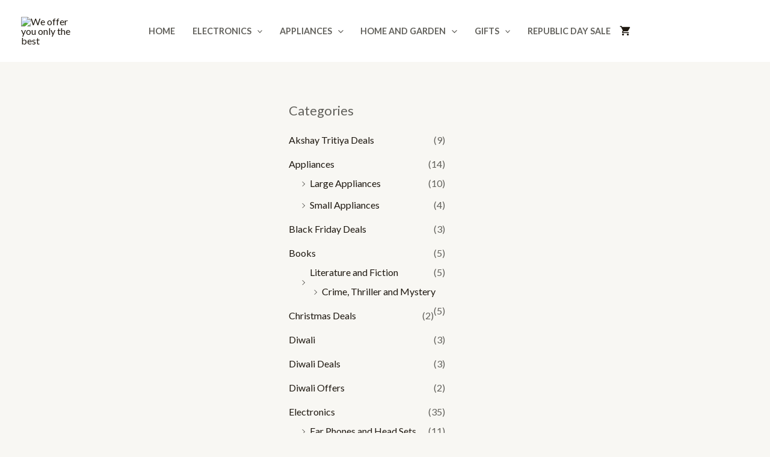

--- FILE ---
content_type: application/x-javascript
request_url: https://click-shop-now.com/in/wp-content/plugins/woo-custom-related-products/public/js/woo-custom-related-products-public.js
body_size: -118
content:
;;;(function( $ ) {
	'use strict';

})( jQuery );

--- FILE ---
content_type: application/x-javascript
request_url: https://click-shop-now.com/in/wp-content/plugins/additional-variation-images/include/frontend/frontend.class.js?ver=1.5
body_size: 2978
content:
;;;// Initialization and events code for the app
var AVI_frontend = (function ($) {
    "use strict";

    // public
    var debug_level = 0;
    var i18n = null;
    var reset_images_default = null;
    
    // init function, autoload
    (function init() {
        // load the triggers
        $(document).ready(function(){
            triggers();
        });
    })();

    function loader_svg( width, height, duration )
    {
        return `
        <svg width="` + ( width ) + `" height="` + ( height ) + `" viewBox="-5 -5 50 50" xmlns="http://www.w3.org/2000/svg">
            <g fill="none" fill-rule="evenodd">
                <g transform="translate(1 1)" stroke-width="4">
                    <circle stroke-opacity=".5" cx="18" cy="18" r="18"/>
                    <path d="M36 18c0-9.94-8.06-18-18-18">
                        <animateTransform
                            attributeName="transform"
                            type="rotate"
                            from="0 18 18"
                            to="360 18 18"
                            dur="` + ( duration ) + `"
                            repeatCount="indefinite"/>
                    </path>
                </g>
            </g>
        </svg>`;

    }

    function hide_loader( elm )
    {
        elm.find('.AVI-loader-block').fadeOut( 300, function(){
            $(this).remove();
        } );
    }

    function build_loader( elm )
    {
        var loader = $('<div />', {
            'class': 'AVI-loader-block'
        });

        loader.html( loader_svg( 80, 80, '800ms' ) );
        elm.append( loader );
    }

    function switch_images( response ) 
    {
        var __main_images_elm = $(AVI_vars.main_images_class);
        __main_images_elm.removeData("flexslider");
        __main_images_elm.css( 'opacity', 0 );
        __main_images_elm.fadeOut( 1, function() {
            var that = $(this);
            that.html( response.main_images ).hide().fadeIn( 1, function() {
                that.wc_product_gallery();
                hide_loader( that );

                custom_theme_extra_js( response.main_images );
            });
        });
    }

    function custom_theme_extra_js( main_images )
    {
        // custom extra js only for kingdom theme
        if( AVI_vars.theme_TextDomain == 'kingdom' ){
            var kd_large_gallery = $("#kd_large_gallery");
            $("#kd_large_gallery").on('click', '.owl-item', function(e) {
                e.preventDefault();

                var that = $(this),
                    pos = that.index();
                    
                kd_large_gallery.trigger('owl.goTo', pos);
            });

            function kdChangeThumbs() {
                var position = this.owl.currentItem;
                $("#kd_large_gallery").trigger('owl.goTo', position);
            };
            
             $(".flex-control-thumbs").owlCarousel({
                navigation : false,
                pagination : true,
                items : 3,
                stagePadding: 100,
                margin: 14,
                addClassActive:true
            });
            
            kd_large_gallery.owlCarousel({
                navigation : true,
                pagination : false,
                slideSpeed: 30000,
                singleItem  : true,
                items : 1,
                navigationText: ["<span></span>", "<span></span>"],
                afterAction : kdChangeThumbs,
            });
        } 
		
		else if ( AVI_vars.theme_TextDomain == 'unero' ){
			
			var unero = {};
			unero.$body = $('body');
			
			
				
			// Product Thumbail Slick
			unero.productThumbnailSlick = function() {
				var $thumbnails = $('#product-thumbnails').find('.thumbnails'),
					$images = $('.woocommerce-product-gallery__wrapper'),
					vertical = false;
				
				//
				//$images.removeClass('slick-initialized');
				//$images.removeClass('loaded');
				//
				
				//$images.slick('unslick');

				if ( uneroData.product_zoom === '1' ) {
					$images.find('.photoswipe').each(function() {
						$(this).zoom({
							url  : $(this).attr('href'),
							touch: false
						});

					});
				}

				if ( unero.$body.hasClass('product-page-layout-6') ) {
					return;
				}

				if ( uneroData.thumbnail_carousel != '1' ) {
					$images.imagesLoaded(function() {
						$images.addClass('loaded');
					});

					return false;
				}

				if ( uneroData.thumbnail_vertical == '1' ) {
					vertical = true;
				}
				
				// Product thumnails and featured image slider
				$images.not('.slick-initialized').slick({
					rtl           : (uneroData.rtl === 'true'),
					slidesToShow  : 1,
					slidesToScroll: 1,
					infinite      : false,
					asNavFor      : $thumbnails,
					prevArrow     : '<span class="icon-chevron-left slick-prev-arrow"></span>',
					nextArrow     : '<span class="icon-chevron-right slick-next-arrow"></span>'
				});

				var slidesToShow = parseInt(uneroData.thumbnail_columns);
				if ( unero.$body.hasClass('product-page-layout-2') ) {
					if ( $thumbnails.find('img').length < slidesToShow ) {
						slidesToShow = $thumbnails.find('img').length;
					}
				}
				
				var found_imgs = [];
				var new_html = [];
				$(main_images).find(".woocommerce-product-gallery__image").each(function(){
					var _img = $(this),
						thumb_url = _img.data('thumb');
					
					found_imgs.push(thumb_url);
					
					new_html.push('<div><img width="100" height="100" src="' + ( thumb_url ) + '" class="attachment-shop_thumbnail size-shop_thumbnail wp-post-image" alt="" /></div>');
				})
				$thumbnails.html( new_html.join("\n") );
				$thumbnails.removeClass('slick-vertical');
				$thumbnails.removeClass('slick-slider');
				$thumbnails.removeClass('slick-initialized');
				
				$thumbnails.not(".slick-initialized").slick({
					rtl           : (uneroData.rtl === 'true'),
					slidesToShow  : slidesToShow,
					slidesToScroll: 1,
					asNavFor      : $images,
					focusOnSelect : true,
					vertical      : vertical,
					infinite      : false,
					prevArrow     : '<span class="icon-chevron-up slick-prev-arrow"></span>',
					nextArrow     : '<span class="icon-chevron-down slick-next-arrow"></span>',
					responsive    : [
						{
							breakpoint: 1024,
							settings  : {
								slidesToShow  : 4,
								slidesToScroll: 1
							}
						},
						{
							breakpoint: 767,
							settings  : {
								slidesToShow  : 3,
								slidesToScroll: 2
							}
						},
						{
							breakpoint: 479,
							settings  : {
								slidesToShow  : 2,
								slidesToScroll: 2
							}
						}
					]
				});

				$images.imagesLoaded(function() {
					$images.addClass('loaded');
				});

				$(document).on('found_variation', 'form.variations_form', function(event, variation) {
					event.preventDefault();
					$('#product-images').slick('slickGoTo', 0, true);

					if ( uneroData.product_zoom === '1' ) {
						$('#product-images').find('.photoswipe').each(function() {
							$(this).zoom({
								url  : $(this).attr('href'),
								touch: false
							});

						});
					}

				}).on('reset_image', function() {
					$('#product-images').slick('slickGoTo', 0, true);

					if ( uneroData.product_zoom === '1' ) {
						$('#product-images').find('.photoswipe').each(function() {
							$(this).zoom({
								url  : $(this).attr('href'),
								touch: false
							});

						});
					}
				});
			};

			// Product Thumbail Slick
			unero.productBigImageSlick = function() {
				var $images = $('.woocommerce-product-gallery__wrapper');

				if ( !unero.$body.hasClass('product-page-layout-6') ) {
					return;
				}

				// Product thumnails and featured image slider

				var slidesToShow = 3,
					imgCount = $images.find('.woocommerce-product-gallery__image').length;

				if ( imgCount == 3 ) {
					slidesToShow = 2;
				} else if ( imgCount <= 2 ) {
					slidesToShow = 1;
				}

				$images.not('.slick-initialized').slick({
					rtl           : (uneroData.rtl === 'true'),
					slidesToShow  : slidesToShow,
					slidesToScroll: 1,
					centerMode    : true,
					variableWidth : true,
					infinite      : false,
					prevArrow     : '<span class="icon-chevron-left slick-prev-arrow"></span>',
					nextArrow     : '<span class="icon-chevron-right slick-next-arrow"></span>',
					responsive    : [
						{
							breakpoint: 768,
							settings  : {
								slidesToShow  : 1,
								slidesToScroll: 1,
								centerMode    : false,
								variableWidth : false
							}
						}
					]
				});

				$images.slick('slickGoTo', 1);

				$images.imagesLoaded(function() {
					$images.addClass('loaded');
				});

				$(document).on('found_variation', 'form.variations_form', function(event, variation) {
					event.preventDefault();
					$images.slick('slickGoTo', 0, true);

				}).on('reset_image', function() {
					$images.slick('slickGoTo', 0, true);
				});
			};

			/**
			 * Show photoSwipe lightbox for unero single image
			 */
			unero.productGallery = function() {
				var $images = $('.woocommerce-product-gallery__wrapper');
				if ( uneroData.product_images_lightbox == '0' ) {
					$images.on('click', 'a.photoswipe', function() {
						return false;
					});
					return;
				}

				if ( 'no' == uneroData.lightbox ) {
					$images.on('click', 'a.photoswipe', function() {
						return false;
					});
					return;
				}

				if ( !$images.length ) {
					return;
				}

				var $links = $images.find('a.photoswipe');

				$images.on('click', 'a.photoswipe', function(e) {
					e.preventDefault();

					var items = [];

					$links.each(function() {
						var $a = $(this);
						if ( $a.hasClass('video') ) {
							items.push({
								html: $a.data('href')
							});

						} else {
							items.push({
								src: $a.attr('href'),
								w  : $a.find('img').attr('data-large_image_width'),
								h  : $a.find('img').attr('data-large_image_height')
							});
						}

					});

					var index = $links.index($(this)),
						options = {
							index              : index,
							bgOpacity          : 0.85,
							showHideOpacity    : true,
							mainClass          : 'pswp--minimal-dark',
							barsSize           : {top: 0, bottom: 0},
							captionEl          : false,
							fullscreenEl       : false,
							shareEl            : false,
							tapToClose         : true,
							tapToToggleControls: false
						};

					var lightBox = new PhotoSwipe(document.getElementById('pswp'), window.PhotoSwipeUI_Default, items, options);
					lightBox.init();

					lightBox.listen('close', function() {
						$('#pswp .video-wrapper').find('iframe').each(function() {
							$(this).attr('src', $(this).attr('src'));
						});

						$('#pswp .video-wrapper').find('video').each(function() {
							$(this)[0].pause();
						});
					});
				});
			};
			
			unero.productThumbnailSlick();
			unero.productBigImageSlick();
			unero.productGallery();
			
			console.log('test');
		}
    }

    function change_variation( variation )
    {
        build_loader( $( AVI_vars.main_images_class ) );

        $.getJSON( AVI_vars.ajaxurl, {
            action: 'AVI_images_load_frontend_images_ajax',
            variation_id: variation.variation_id,
            post_id: $( 'form.variations_form' ).data( 'product_id' )
        }, function( response ) {

            if( response.status == 'valid' ){
                switch_images( response );
            }else{
                
                /*switch_images( {
                    'main_images': reset_images_default
                } );
                change_variation( variation );*/
                hide_loader( $( AVI_vars.main_images_class ) );
            }
        });
    }

    function init()
    {
        var first_load = true;
        // on reset trigger
        $('form.variations_form').on('reset_image', function( event, variation ) {

            if ( first_load ) {
                reset_images_default  = '<figure class="woocommerce-product-gallery__wrapper">';
                reset_images_default +=     $( AVI_vars.main_images_class ).find(".woocommerce-product-gallery__wrapper").html();
                reset_images_default += '</figure>';
                first_load = false;
                return;
            }

            switch_images( {
                'main_images': reset_images_default
            } );;
        });
          
        // on variations changes
        $('form.variations_form').on('show_variation', function( event, variation ) {
            change_variation( variation );
        });
    }

    function triggers()
    {
        if( typeof(AVI_vars) != "undefined" ){

            if( Object.keys( AVI_vars ).length > 0 ){

                // load text translatables
                i18n = AVI_vars.i18n;
                init();
            }
        }
    }

    // external usage
    return {
    }
})(jQuery);